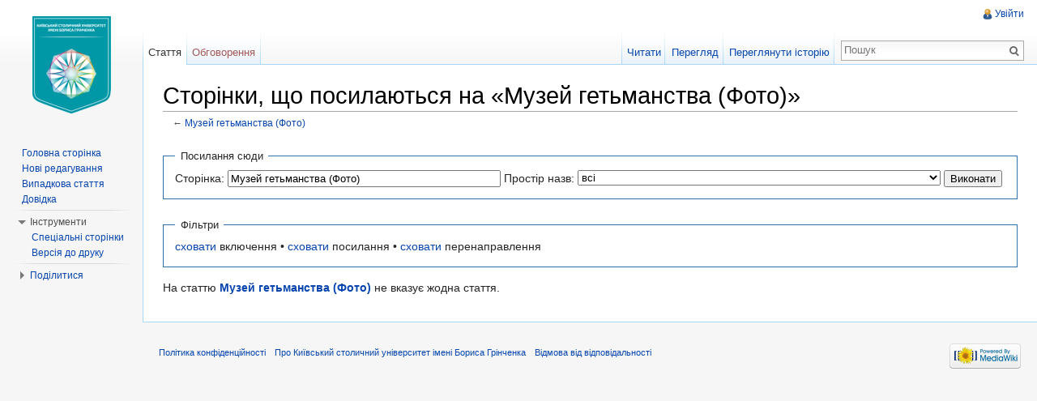

--- FILE ---
content_type: text/javascript; charset=utf-8
request_url: https://wiki.kubg.edu.ua/load.php?debug=false&lang=uk&modules=startup&only=scripts&skin=vector&*
body_size: 4130
content:
var mediaWikiLoadStart=(new Date()).getTime();function isCompatible(ua){if(ua===undefined){ua=navigator.userAgent;}return!((ua.indexOf('MSIE')!==-1&&parseFloat(ua.split('MSIE')[1])<6)||(ua.indexOf('Firefox/')!==-1&&parseFloat(ua.split('Firefox/')[1])<3)||ua.match(/BlackBerry[^\/]*\/[1-5]\./)||ua.match(/webOS\/1\.[0-4]/)||ua.match(/PlayStation/i)||ua.match(/SymbianOS|Series60/)||ua.match(/NetFront/)||ua.match(/Opera Mini/)||ua.match(/S40OviBrowser/)||(ua.match(/Glass/)&&ua.match(/Android/)));}var startUp=function(){mw.config=new mw.Map(true);mw.loader.addSource({"local":{"loadScript":"/load.php","apiScript":"/api.php"}});mw.loader.register([["site","1769216846",[],"site"],["noscript","1769216846",[],"noscript"],["startup","1769216846",[],"startup"],["filepage","1769216846"],["user.groups","1769216846",[],"user"],["user","1769216846",[],"user"],["user.cssprefs","1755721924",["mediawiki.user"],"private"],["user.options","1755721924",[],"private"],["user.tokens","1755721924",[],"private"],
["mediawiki.language.data","1769216846",["mediawiki.language.init"]],["mediawiki.skinning.elements","1769216846"],["mediawiki.skinning.content","1769216846"],["mediawiki.skinning.interface","1769216846"],["skins.cologneblue","1769216846"],["skins.modern","1769216846"],["skins.vector.styles","1769216846"],["skins.monobook.styles","1769216846"],["skins.vector.js","1769216846",["jquery.throttle-debounce"]],["skins.vector.collapsibleNav","1769216846",["jquery.client","jquery.cookie","jquery.tabIndex"]],["jquery","1769216846"],["jquery.appear","1769216846"],["jquery.arrowSteps","1769216846"],["jquery.async","1769216846"],["jquery.autoEllipsis","1769216846",["jquery.highlightText"]],["jquery.badge","1769216846",["mediawiki.language"]],["jquery.byteLength","1769216846"],["jquery.byteLimit","1769216846",["jquery.byteLength"]],["jquery.checkboxShiftClick","1769216846"],["jquery.chosen","1769216846"],["jquery.client","1769216846"],["jquery.color","1769216846",["jquery.colorUtil"]],[
"jquery.colorUtil","1769216846"],["jquery.cookie","1769216846"],["jquery.delayedBind","1769216846"],["jquery.expandableField","1769216846"],["jquery.farbtastic","1769216846",["jquery.colorUtil"]],["jquery.footHovzer","1769216846"],["jquery.form","1769216846"],["jquery.fullscreen","1769216846"],["jquery.getAttrs","1769216846"],["jquery.hidpi","1769216846"],["jquery.highlightText","1769216846",["jquery.mwExtension"]],["jquery.hoverIntent","1769216846"],["jquery.json","1769216846"],["jquery.localize","1769216846"],["jquery.makeCollapsible","1769216846"],["jquery.mockjax","1769216846"],["jquery.mw-jump","1769216846"],["jquery.mwExtension","1769216846"],["jquery.placeholder","1769216846"],["jquery.qunit","1769216846"],["jquery.qunit.completenessTest","1769216846",["jquery.qunit"]],["jquery.spinner","1769216846"],["jquery.jStorage","1769216846",["jquery.json"]],["jquery.suggestions","1769216846",["jquery.highlightText"]],["jquery.tabIndex","1769216846"],["jquery.tablesorter","1769216846",[
"jquery.mwExtension","mediawiki.language.months"]],["jquery.textSelection","1769216846",["jquery.client"]],["jquery.throttle-debounce","1769216846"],["jquery.validate","1769216846"],["jquery.xmldom","1769216846"],["jquery.tipsy","1769216846"],["jquery.ui.core","1769216846",[],"jquery.ui"],["jquery.ui.widget","1769216846",[],"jquery.ui"],["jquery.ui.mouse","1769216846",["jquery.ui.widget"],"jquery.ui"],["jquery.ui.position","1769216846",[],"jquery.ui"],["jquery.ui.draggable","1769216846",["jquery.ui.core","jquery.ui.mouse","jquery.ui.widget"],"jquery.ui"],["jquery.ui.droppable","1769216846",["jquery.ui.core","jquery.ui.draggable","jquery.ui.mouse","jquery.ui.widget"],"jquery.ui"],["jquery.ui.resizable","1769216846",["jquery.ui.core","jquery.ui.mouse","jquery.ui.widget"],"jquery.ui"],["jquery.ui.selectable","1769216846",["jquery.ui.core","jquery.ui.mouse","jquery.ui.widget"],"jquery.ui"],["jquery.ui.sortable","1769216846",["jquery.ui.core","jquery.ui.mouse","jquery.ui.widget"],
"jquery.ui"],["jquery.ui.accordion","1769216846",["jquery.ui.core","jquery.ui.widget"],"jquery.ui"],["jquery.ui.autocomplete","1769216846",["jquery.ui.core","jquery.ui.position","jquery.ui.widget"],"jquery.ui"],["jquery.ui.button","1769216846",["jquery.ui.core","jquery.ui.widget"],"jquery.ui"],["jquery.ui.datepicker","1769216846",["jquery.ui.core"],"jquery.ui"],["jquery.ui.dialog","1769216846",["jquery.ui.button","jquery.ui.core","jquery.ui.draggable","jquery.ui.mouse","jquery.ui.position","jquery.ui.resizable","jquery.ui.widget"],"jquery.ui"],["jquery.ui.progressbar","1769216846",["jquery.ui.core","jquery.ui.widget"],"jquery.ui"],["jquery.ui.slider","1769216846",["jquery.ui.core","jquery.ui.mouse","jquery.ui.widget"],"jquery.ui"],["jquery.ui.tabs","1769216846",["jquery.ui.core","jquery.ui.widget"],"jquery.ui"],["jquery.effects.core","1769216846",[],"jquery.ui"],["jquery.effects.blind","1769216846",["jquery.effects.core"],"jquery.ui"],["jquery.effects.bounce","1769216846",[
"jquery.effects.core"],"jquery.ui"],["jquery.effects.clip","1769216846",["jquery.effects.core"],"jquery.ui"],["jquery.effects.drop","1769216846",["jquery.effects.core"],"jquery.ui"],["jquery.effects.explode","1769216846",["jquery.effects.core"],"jquery.ui"],["jquery.effects.fade","1769216846",["jquery.effects.core"],"jquery.ui"],["jquery.effects.fold","1769216846",["jquery.effects.core"],"jquery.ui"],["jquery.effects.highlight","1769216846",["jquery.effects.core"],"jquery.ui"],["jquery.effects.pulsate","1769216846",["jquery.effects.core"],"jquery.ui"],["jquery.effects.scale","1769216846",["jquery.effects.core"],"jquery.ui"],["jquery.effects.shake","1769216846",["jquery.effects.core"],"jquery.ui"],["jquery.effects.slide","1769216846",["jquery.effects.core"],"jquery.ui"],["jquery.effects.transfer","1769216846",["jquery.effects.core"],"jquery.ui"],["moment","1769216846"],["mediawiki","1769216846"],["mediawiki.api","1769216846",["mediawiki.util"]],["mediawiki.api.category","1769216846",[
"mediawiki.Title","mediawiki.api"]],["mediawiki.api.edit","1769216846",["mediawiki.Title","mediawiki.api","user.tokens"]],["mediawiki.api.login","1769216846",["mediawiki.api"]],["mediawiki.api.parse","1769216846",["mediawiki.api"]],["mediawiki.api.watch","1769216846",["mediawiki.api","user.tokens"]],["mediawiki.debug","1769216846",["jquery.footHovzer","jquery.tipsy"]],["mediawiki.debug.init","1769216846",["mediawiki.debug"]],["mediawiki.feedback","1769216846",["jquery.ui.dialog","mediawiki.Title","mediawiki.api.edit","mediawiki.jqueryMsg"]],["mediawiki.hidpi","1769216846",["jquery.hidpi"]],["mediawiki.hlist","1769216846",["jquery.client"]],["mediawiki.htmlform","1769216846"],["mediawiki.icon","1769216846"],["mediawiki.inspect","1769216846",["jquery.byteLength","jquery.json"]],["mediawiki.notification","1769216846",["mediawiki.page.startup"]],["mediawiki.notify","1769216846"],["mediawiki.searchSuggest","1769216846",["jquery.client","jquery.placeholder","jquery.suggestions",
"mediawiki.api"]],["mediawiki.Title","1769216846",["jquery.byteLength","mediawiki.util"]],["mediawiki.toc","1769216846",["jquery.cookie"]],["mediawiki.Uri","1769216846"],["mediawiki.user","1769216846",["jquery.cookie","mediawiki.api","user.options","user.tokens"]],["mediawiki.util","1769216846",["jquery.client","jquery.mwExtension","mediawiki.notify","mediawiki.toc"]],["mediawiki.action.edit","1769216846",["jquery.byteLimit","jquery.textSelection","mediawiki.action.edit.styles"]],["mediawiki.action.edit.styles","1769216846"],["mediawiki.action.edit.collapsibleFooter","1769216846",["jquery.cookie","jquery.makeCollapsible","mediawiki.icon"]],["mediawiki.action.edit.preview","1769216846",["jquery.form","jquery.spinner","mediawiki.action.history.diff"]],["mediawiki.action.history","1769216846",[],"mediawiki.action.history"],["mediawiki.action.history.diff","1769216846",[],"mediawiki.action.history"],["mediawiki.action.view.dblClickEdit","1769216846",["mediawiki.page.startup",
"mediawiki.util"]],["mediawiki.action.view.metadata","1769216846"],["mediawiki.action.view.postEdit","1769216846",["jquery.cookie","mediawiki.jqueryMsg"]],["mediawiki.action.view.redirectToFragment","1769216846",["jquery.client"]],["mediawiki.action.view.rightClickEdit","1769216846"],["mediawiki.action.edit.editWarning","1769216846",["mediawiki.jqueryMsg"]],["mediawiki.action.watch.ajax","1755721924",["mediawiki.page.watch.ajax"]],["mediawiki.language","1769216846",["mediawiki.cldr","mediawiki.language.data"]],["mediawiki.cldr","1769216846",["mediawiki.libs.pluralruleparser"]],["mediawiki.libs.pluralruleparser","1769216846"],["mediawiki.language.init","1769216846"],["mediawiki.jqueryMsg","1769216846",["mediawiki.language","mediawiki.util"]],["mediawiki.language.months","1769216846",["mediawiki.language"]],["mediawiki.libs.jpegmeta","1769216846"],["mediawiki.page.gallery","1769216846"],["mediawiki.page.ready","1769216846",["jquery.checkboxShiftClick","jquery.makeCollapsible",
"jquery.mw-jump","jquery.placeholder","mediawiki.util"]],["mediawiki.page.startup","1769216846",["mediawiki.util"]],["mediawiki.page.patrol.ajax","1769216846",["jquery.spinner","mediawiki.Title","mediawiki.api","mediawiki.notify","mediawiki.page.startup","mediawiki.util","user.tokens"]],["mediawiki.page.watch.ajax","1769216846",["jquery.mwExtension","mediawiki.api.watch","mediawiki.notify","mediawiki.page.startup","mediawiki.util"]],["mediawiki.page.image.pagination","1769216846",["jquery.spinner","mediawiki.Uri","mediawiki.util"]],["mediawiki.special","1769216846"],["mediawiki.special.block","1769216846",["mediawiki.util"]],["mediawiki.special.changeemail","1769216846",["mediawiki.util"]],["mediawiki.special.changeslist","1769216846"],["mediawiki.special.changeslist.legend","1769216846"],["mediawiki.special.changeslist.legend.js","1769216846",["jquery.cookie","jquery.makeCollapsible"]],["mediawiki.special.changeslist.enhanced","1769216846"],["mediawiki.special.movePage","1769216846",[
"jquery.byteLimit"]],["mediawiki.special.pagesWithProp","1769216846"],["mediawiki.special.preferences","1769216846",["mediawiki.language"]],["mediawiki.special.recentchanges","1769216846",["mediawiki.special"]],["mediawiki.special.search","1769216846"],["mediawiki.special.undelete","1769216846"],["mediawiki.special.upload","1769216846",["mediawiki.libs.jpegmeta","mediawiki.util"]],["mediawiki.special.userlogin.common.styles","1769216846"],["mediawiki.special.userlogin.signup.styles","1769216846"],["mediawiki.special.userlogin.login.styles","1769216846"],["mediawiki.special.userlogin.common.js","1769216846"],["mediawiki.special.userlogin.signup.js","1769216846",["jquery.throttle-debounce","mediawiki.api","mediawiki.jqueryMsg"]],["mediawiki.special.javaScriptTest","1769216846",["mediawiki.Uri"]],["mediawiki.special.version","1769216846"],["mediawiki.legacy.ajax","1769216846",["mediawiki.legacy.wikibits","mediawiki.util"]],["mediawiki.legacy.commonPrint","1769216846"],[
"mediawiki.legacy.config","1769216846",["mediawiki.legacy.wikibits"]],["mediawiki.legacy.protect","1769216846",["jquery.byteLimit"]],["mediawiki.legacy.shared","1769216846"],["mediawiki.legacy.oldshared","1769216846"],["mediawiki.legacy.upload","1769216846",["jquery.spinner","mediawiki.Title","mediawiki.api","mediawiki.util"]],["mediawiki.legacy.wikibits","1769216846",["mediawiki.util"]],["mediawiki.ui","1769216846"],["mediawiki.ui.button","1769216846"],["oojs","1769216846"],["oojs-ui","1769216846",["oojs"]],["ext.categoryTree","1769216846"],["ext.categoryTree.css","1769216846"],["ext.HoverGallery","1769216846"],["ext.embedVideo","1769216846"],["ext.addThis","1769216846"],["jquery.wikiEditor","1769216846",["jquery.client","jquery.textSelection"],"ext.wikiEditor"],["jquery.wikiEditor.dialogs","1769216846",["jquery.tabIndex","jquery.ui.button","jquery.ui.dialog","jquery.ui.draggable","jquery.ui.resizable","jquery.wikiEditor","jquery.wikiEditor.toolbar"],"ext.wikiEditor"],[
"jquery.wikiEditor.dialogs.config","1769216846",["jquery.suggestions","jquery.wikiEditor","jquery.wikiEditor.dialogs","jquery.wikiEditor.toolbar.i18n","mediawiki.Title","mediawiki.jqueryMsg"],"ext.wikiEditor"],["jquery.wikiEditor.preview","1769216846",["jquery.wikiEditor"],"ext.wikiEditor"],["jquery.wikiEditor.previewDialog","1769216846",["jquery.wikiEditor","jquery.wikiEditor.dialogs"],"ext.wikiEditor"],["jquery.wikiEditor.publish","1769216846",["jquery.wikiEditor","jquery.wikiEditor.dialogs"],"ext.wikiEditor"],["jquery.wikiEditor.toolbar","1769216846",["jquery.wikiEditor","jquery.wikiEditor.toolbar.i18n"],"ext.wikiEditor"],["jquery.wikiEditor.toolbar.config","1769216846",["jquery.async","jquery.cookie","jquery.wikiEditor","jquery.wikiEditor.toolbar","jquery.wikiEditor.toolbar.i18n"],"ext.wikiEditor"],["jquery.wikiEditor.toolbar.i18n","1755721924",[],"ext.wikiEditor"],["ext.wikiEditor","1769216846",["jquery.wikiEditor"],"ext.wikiEditor"],["ext.wikiEditor.dialogs","1769216846",[
"ext.wikiEditor","ext.wikiEditor.toolbar","jquery.wikiEditor.dialogs","jquery.wikiEditor.dialogs.config"],"ext.wikiEditor"],["ext.wikiEditor.preview","1769216846",["ext.wikiEditor","jquery.wikiEditor.preview"],"ext.wikiEditor"],["ext.wikiEditor.previewDialog","1769216846",["ext.wikiEditor","jquery.wikiEditor.previewDialog"],"ext.wikiEditor"],["ext.wikiEditor.publish","1769216846",["ext.wikiEditor","jquery.wikiEditor.publish"],"ext.wikiEditor"],["ext.wikiEditor.tests.toolbar","1769216846",["ext.wikiEditor.toolbar"],"ext.wikiEditor"],["ext.wikiEditor.toolbar","1769216846",["ext.wikiEditor","jquery.wikiEditor.toolbar","jquery.wikiEditor.toolbar.config"],"ext.wikiEditor"],["ext.wikiEditor.toolbar.hideSig","1769216846",[],"ext.wikiEditor"]]);mw.config.set({"wgLoadScript":"/load.php","debug":false,"skin":"vector","stylepath":"/skins","wgUrlProtocols":
"http\\:\\/\\/|https\\:\\/\\/|ftp\\:\\/\\/|ftps\\:\\/\\/|ssh\\:\\/\\/|sftp\\:\\/\\/|irc\\:\\/\\/|ircs\\:\\/\\/|xmpp\\:|sip\\:|sips\\:|gopher\\:\\/\\/|telnet\\:\\/\\/|nntp\\:\\/\\/|worldwind\\:\\/\\/|mailto\\:|tel\\:|sms\\:|news\\:|svn\\:\\/\\/|git\\:\\/\\/|mms\\:\\/\\/|bitcoin\\:|magnet\\:|urn\\:|geo\\:|\\/\\/","wgArticlePath":"/$1","wgScriptPath":"","wgScriptExtension":".php","wgScript":"/index.php","wgSearchType":null,"wgVariantArticlePath":false,"wgActionPaths":{},"wgServer":"https://wiki.kubg.edu.ua","wgUserLanguage":"uk","wgContentLanguage":"uk","wgVersion":"1.23.15","wgEnableAPI":true,"wgEnableWriteAPI":true,"wgMainPageTitle":"Головна сторінка","wgFormattedNamespaces":{"-2":"Медіа","-1":"Спеціальна","0":"","1":"Обговорення","2":"Користувач","3":"Обговорення користувача","4":"Київський столичний університет імені Бориса Грінченка","5":
"Обговорення Київський столичний університет імені Бориса Грінченка","6":"Файл","7":"Обговорення файлу","8":"MediaWiki","9":"Обговорення MediaWiki","10":"Шаблон","11":"Обговорення шаблону","12":"Довідка","13":"Обговорення довідки","14":"Категорія","15":"Обговорення категорії","274":"Widget","275":"Widget talk"},"wgNamespaceIds":{"медіа":-2,"спеціальна":-1,"":0,"обговорення":1,"користувач":2,"обговорення_користувача":3,"київський_столичний_університет_імені_бориса_грінченка":4,"обговорення_київський_столичний_університет_імені_бориса_грінченка":5,"файл":6,"обговорення_файлу":7,"mediawiki":8,"обговорення_mediawiki":9,
"шаблон":10,"обговорення_шаблону":11,"довідка":12,"обговорення_довідки":13,"категорія":14,"обговорення_категорії":15,"widget":274,"widget_talk":275,"спеціальні":-1,"зображення":6,"обговорення_зображення":7,"обговорення_шаблона":11,"image":6,"image_talk":7,"media":-2,"special":-1,"talk":1,"user":2,"user_talk":3,"project":4,"project_talk":5,"file":6,"file_talk":7,"mediawiki_talk":9,"template":10,"template_talk":11,"help":12,"help_talk":13,"category":14,"category_talk":15},"wgContentNamespaces":[0],"wgSiteName":"Київський столичний університет імені Бориса Грінченка","wgFileExtensions":["bmp","doc","docx","gif","png","jpeg","jpg","mpp","pdf","ppt","pptx","ps","tiff","xls","xlsx"],"wgDBname":"luk_wiki","wgFileCanRotate":true,"wgAvailableSkins":{"modern":"Modern","monobook":"MonoBook","vector":"Vector",
"cologneblue":"CologneBlue"},"wgExtensionAssetsPath":"/extensions","wgCookiePrefix":"luk_wiki","wgResourceLoaderMaxQueryLength":512,"wgCaseSensitiveNamespaces":[],"wgLegalTitleChars":" %!\"$\u0026'()*,\\-./0-9:;=?@A-Z\\\\\\^_`a-z~+\\u0080-\\uFFFF","wgResourceLoaderStorageVersion":1,"wgResourceLoaderStorageEnabled":false,"wgWikiEditorMagicWords":{"redirect":"#ПЕРЕНАПРАВЛЕННЯ","img_right":"праворуч","img_left":"ліворуч","img_none":"без","img_center":"центр","img_thumbnail":"міні","img_framed":"обрамити","img_frameless":"безрамки"}});};if(isCompatible()){document.write("\u003Cscript src=\"/load.php?debug=false\u0026amp;lang=uk\u0026amp;modules=jquery%2Cmediawiki\u0026amp;only=scripts\u0026amp;skin=vector\u0026amp;version=20260124T010726Z\"\u003E\u003C/script\u003E");};
/* cache key: luk_wiki:resourceloader:filter:minify-js:7:c285aea583eb229a53820dde3c4cfc5a */